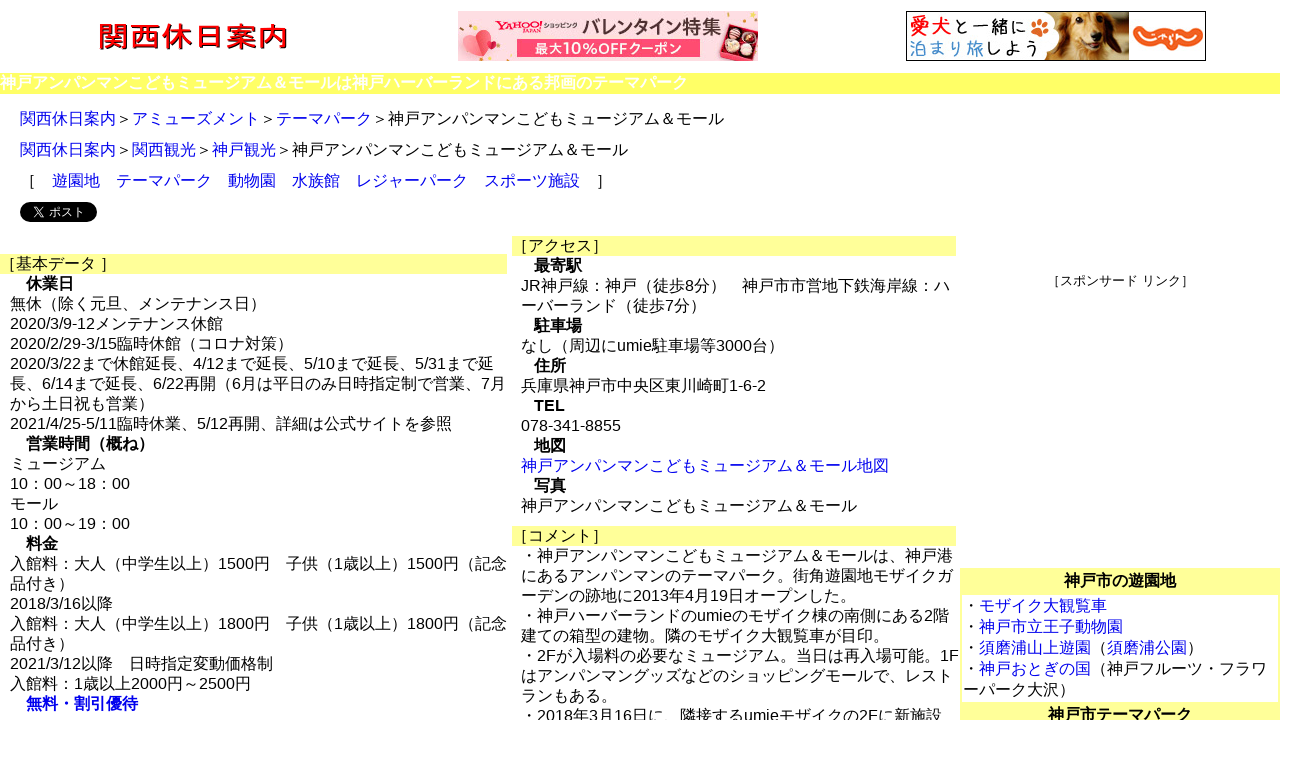

--- FILE ---
content_type: text/html
request_url: http://www.winriver.net/kansai/amusement/themepark/kobe/anpanman.php
body_size: 24119
content:
<!DOCTYPE html>
<HTML lang="ja">
<HEAD>
<!-- Google tag (gtag.js) --> <script async src="https://www.googletagmanager.com/gtag/js?id=G-ZG2J0HQ1ZV"></script> <script> window.dataLayer = window.dataLayer || []; function gtag(){dataLayer.push(arguments);} gtag('js', new Date()); gtag('config', 'G-ZG2J0HQ1ZV'); </script>
<meta charset="UTF-8">
<META name="Keywords" content="神戸アンパンマンこどもミュージアム＆モール,テーマパーク,関西,首都圏,関西休日案内">
<META name="Description" content="神戸アンパンマンこどもミュージアム＆モールの特色・営業期間・営業時間・料金・住所・電話番号・駐車場・地図アクセス情報">
<META name="mixi-check-robots" CONTENT="nodescription, noimage, ignoreimage">
<meta name="viewport" content="width=device-width,initial-scale=1">
<meta name="format-detection" content="telephone=no" >
<META property="og:type" content="article">
<META property="og:image" content="http://www.winriver.net/facebook.jpg">
<META property="og:locale" content="ja_JP">
<META property="fb:app_id" content="282466091926576">
<META property="og:title" content="神戸アンパンマンこどもミュージアム＆モール">
<META property="og:description" content="神戸アンパンマンこどもミュージアム＆モールの特色・営業期間・営業時間・料金・住所・電話番号・駐車場・地図アクセス情報">
<META property="og:url" content="http://www.winriver.net/kansai/amusement/themepark/kobe/anpanman.php">
<TITLE>神戸アンパンマンこどもミュージアム＆モール</TITLE>
<LINK rel="stylesheet" href="zoosmart.css" type="text/css">
<STYLE type="text/css">
<!--

@media screen and (max-width:500px) {


#logo{
	display: none;
}

#cmupsmart2{
	display: none;
}


#cmupsmart1{
	width : 100%; text-align: center;
}



#boxa54,#boxb46{
 width : 100%; float : left;
}
#box1,#box2,#box3,#cmbox{
 width : 100%; float : left;
}



}


-->
</STYLE>

</HEAD>

<BODY>
<div id="fb-root"></div>
<script>(function(d, s, id) {
  var js, fjs = d.getElementsByTagName(s)[0];
  if (d.getElementById(id)) return;
  js = d.createElement(s); js.id = id;
  js.src = "//connect.facebook.net/ja_JP/sdk.js#xfbml=1&version=v2.3&appId=282466091926576";
  fjs.parentNode.insertBefore(js, fjs);
}(document, 'script', 'facebook-jssdk'));</script>
<DIV id="top">
  <DIV id="logo"><A href="../../../index.html"><IMG src="kansai.gif" width="194" height="36" border="0" alt="関西休日案内"></A></DIV>
  <DIV id="cmupsmart1"><META http-equiv="Content-Type" content="text/html; charset=UTF-8"><TABLE width="100%">
  <TBODY>
    <TR>
      <TD width="100%" align="center">
<SCRIPT language="javascript" src="http://ad.jp.ap.valuecommerce.com/servlet/smartphonebanner?sid=2128061&pid=884638245&position=inline"></SCRIPT>
</TD>
    </TR>
  </TBODY>
</TABLE>
</DIV>
  <DIV id="cmupsmart2"><META http-equiv="Content-Type" content="text/html; charset=UTF-8"><TABLE width="100%">
  <TBODY>
    <TR>
      <TD width="100%" align="center">

<SCRIPT language="javascript" src="http://ad.jp.ap.valuecommerce.com/servlet/smartphonebanner?sid=2128061&pid=884638232&position=inline"></SCRIPT> 

</TD>
    </TR>
  </TBODY>
</TABLE>
</DIV>
</DIV>
<div id="main">
  <DIV id="belt">神戸アンパンマンこどもミュージアム＆モールは神戸ハーバーランドにある邦画のテーマパーク</DIV>
  <DIV id="navi"><A href="http://www.winriver.net/kansai/index.html">関西休日案内</A>＞<A href="http://www.winriver.net/kansai/amusement/index.php">アミューズメント</A>＞<A href="http://www.winriver.net/kansai/amusement/themepark/themepark.php">テーマパーク</A>＞神戸アンパンマンこどもミュージアム＆モール</DIV>
   <DIV id="navi"><A href="http://www.winriver.net/kansai/index.html">関西休日案内</A>＞<A href="http://www.winriver.net/kansai/sightseeing/index.php">関西観光</A>＞<A href="http://www.winriver.net/kansai/sightseeing/kobe/">神戸観光</A>＞神戸アンパンマンこどもミュージアム＆モール</DIV>



 <DIV id="navi">［　<A href="http://www.winriver.net/kansai/amusement/amusementpark/amusementpark.php">遊園地</A>　<A href="http://www.winriver.net/kansai/amusement/themepark/themepark.php">テーマパーク</A>　<A href="http://www.winriver.net/kansai/amusement/zoo/zoo.php">動物園</A>　<A href="http://www.winriver.net/kansai/amusement/aquarium/aquarium.php">水族館</A>　<A href="http://www.winriver.net/kansai/amusement/leisurepark/leisurepark.php">レジャーパーク</A>　<A href="http://www.winriver.net/kansai/amusement/sports/sports.php">スポーツ施設</A>　］</DIV>
  <DIV id="button"><A href="https://twitter.com/share" class="twitter-share-button" data-lang="ja">ツイート</A>
<script>!function(d,s,id){var js,fjs=d.getElementsByTagName(s)[0],p=/^http:/.test(d.location)?'http':'https';if(!d.getElementById(id)){js=d.createElement(s);js.id=id;js.src=p+'://platform.twitter.com/widgets.js';fjs.parentNode.insertBefore(js,fjs);}}(document, 'script', 'twitter-wjs');</script>
    <div class="fb-like" data-href="http://www.winriver.net/kansai/amusement/themepark/kobe/anpanman.php" data-width="140" data-layout="button_count" data-action="like" data-show-faces="false" data-share="false"></div>
  </DIV>
  <DIV id="box">
    <DIV id="box1">
      　
      <DIV id="info">
        <DIV  class="info">［基本データ ］</DIV>
        <DIV  class="info1">休業日</DIV>
        <DIV  class="info2">無休（除く元旦、メンテナンス日）<BR>
        2020/3/9-12メンテナンス休館<BR>
        2020/2/29-3/15臨時休館（コロナ対策）<BR>
        2020/3/22まで休館延長、4/12まで延長、5/10まで延長、5/31まで延長、6/14まで延長、6/22再開（6月は平日のみ日時指定制で営業、7月から土日祝も営業）<BR>
        2021/4/25-5/11臨時休業、5/12再開、詳細は公式サイトを参照</DIV>
        <DIV  class="info1">営業時間（概ね）</DIV>
        <DIV  class="info2">ミュージアム<BR>
        10：00～18：00<BR>
        モール<BR>
        10：00～19：00</DIV>
        <DIV  class="info1">料金</DIV>
        <DIV  class="info2">入館料：大人（中学生以上）1500円　子供（1歳以上）1500円（記念品付き）<BR>
        2018/3/16以降<BR>
        入館料：大人（中学生以上）1800円　子供（1歳以上）1800円（記念品付き）<br>
        2021/3/12以降　日時指定変動価格制<br>
        入館料：1歳以上2000円～2500円</DIV>
        <DIV  class="info1"><A href="http://www.winriver.net/kansai/information/admission/admission.php">無料・割引優待</A></DIV>
        <DIV  class="info2">・</DIV>
        <DIV  class="info1">年間パスポート</DIV>
        <DIV  class="info2">なし</DIV>
        <DIV  class="info1">公式サイト</DIV>
        <DIV  class="info2"><A href="http://www.kobe-anpanman.jp/" target="_blank">神戸アンパンマンこどもミュージアム＆モール</A></DIV>
     <DIV  class="info1">リンク</DIV>
        　
        <DIV  class="info2"><A href="http://www.winriver.net/kansai/amusement/pool/pool.php">プール 関西</A></DIV> 
      　<DIV  class="info2"><A href="http://www.winriver.net/kansai/event/index.php">イベント 関西</A></DIV> 
        <DIV  class="info2"><A href="http://www.winriver.net/kansai/eventannual/index.php">年中行事 関西</A></DIV>
        <DIV  class="info2"><A href="http://www.winriver.net/kansai/eventannual/hyogo/index.php">年中行事 兵庫県</A></DIV> 
      </DIV>
      <DIV id="calender">　　　 　　　 　　　 　　 　　
        </DIV>
      <DIV id="event">
        <DIV  class="info">［ピックアップイベント］</DIV>
        <DIV  class="info1"></DIV>
        <DIV  class="info2">・2025/6/28-9/17水あそびひろば<BR>
        1F アンパンマンテラス神戸 前、要2Fミュージアムチケット（日時指定WEBチケットの時間前でも利用可）、水着でなくてもいいが着替えとタオルは必要<BR>
        ・2014/4/19-27ありがとう1周年スペシャルウィーク<BR>
        ・2020/10/3-4　サンバイザープレゼント（10月3日はアンパンマンの日） 2Fやなせたかし劇場内</DIV>
        <DIV  class="info1"></DIV>
        <DIV  class="info2"></DIV>
      </DIV>


      <DIV id="photo">
     <DIV  class="info">［写真］</DIV>
     <DIV  class="phototitle">神戸アンパンマンこどもミュージアム＆モール</DIV>
     <DIV  class="resizephoto"><img src="http://www.jguide.net/city/kansai/themepark/kobe/anpanman/anpanman40005.jpg"  alt="神戸アンパンマンこどもミュージアム＆モール"></DIV>
     <DIV  class="phototitle">1Fモールエリア（入場無料）</DIV>
     <DIV  class="resizephoto"><img src="http://www.jguide.net/city/kansai/themepark/kobe/anpanman/anpanman40006.jpg"  alt="神戸アンパンマンこどもモール"></DIV>
   　</DIV>

      　　
      <DIV id="cmbox">［スポンサード リンク］
<SCRIPT async src="http://pagead2.googlesyndication.com/pagead/js/adsbygoogle.js"></SCRIPT>
<!-- cmsmart -->
<ins class="adsbygoogle"
     style="display:block"
     data-ad-client="ca-pub-6074035756251910"
     data-ad-slot="7782672291"
     data-ad-format="auto"></ins>
<script>
(adsbygoogle = window.adsbygoogle || []).push({});
</script></DIV>
    </DIV>
    　
    <DIV id="box2">
      <DIV id="access">
        <DIV  class="info">［アクセス］</DIV>
        <DIV  class="info1">最寄駅</DIV>
        <DIV  class="info2">JR神戸線：神戸（徒歩8分）　神戸市市営地下鉄海岸線：ハーバーランド（徒歩7分）</DIV>
        <DIV  class="info1">駐車場</DIV>
        <DIV  class="info2">なし（周辺にumie駐車場等3000台）</DIV>
        <DIV  class="info1">住所</DIV>
        <DIV  class="info2">兵庫県神戸市中央区東川崎町1-6-2</DIV>
        <DIV  class="info1">TEL</DIV>
        <DIV  class="info2">078-341-8855</DIV>
        <DIV  class="info1">地図</DIV>
        <DIV  class="info2"><A href="http://www.winriver.net/kansai/map/amusement/themepark/kobe/anpanman.php">神戸アンパンマンこどもミュージアム＆モール地図</A></DIV>
        <DIV  class="info1">写真</DIV>
        <DIV  class="info2">神戸アンパンマンこどもミュージアム＆モール</DIV>
        　
      </DIV>
      <DIV id="comment">
        <DIV  class="info">［コメント］</DIV>
        <DIV  class="info2">・神戸アンパンマンこどもミュージアム＆モールは、神戸港にあるアンパンマンのテーマパーク。街角遊園地モザイクガーデンの跡地に2013年4月19日オープンした。<BR>
        ・神戸ハーバーランドのumieのモザイク棟の南側にある2階建ての箱型の建物。隣のモザイク大観覧車が目印。<BR>
        ・2Fが入場料の必要なミュージアム。当日は再入場可能。1Fはアンパンマングッズなどのショッピングモールで、レストランもある。<BR>
        ・2018年3月16日に、隣接するumieモザイクの2Fに新施設「バイキンひみつ基地」がオープン。同時に料金を20％値上げ。</DIV>
      </DIV>
  
 　　<DIV id="cmbox">［スポンサード リンク］
<SCRIPT async src="http://pagead2.googlesyndication.com/pagead/js/adsbygoogle.js"></SCRIPT>
<!-- cmsmart -->
<ins class="adsbygoogle"
     style="display:block"
     data-ad-client="ca-pub-6074035756251910"
     data-ad-slot="7782672291"
     data-ad-format="auto"></ins>
<script>
(adsbygoogle = window.adsbygoogle || []).push({});
</script></DIV>

      <DIV id="sightseeing"><TABLE  width="100%" >
<TR>
    <TD class="up" ><A href="http://www.winriver.net/kansai/sightseeing/kobe/">神戸観光</A>お役立ち情報</TD>
</TR>

<TR>
    <TD class="up2">交通機関</TD>
</TR>       
<TR>
<TD class="down">・<A href="http://www.winriver.net/kansai/sightseeing/kobe/traffic.php">神戸市へのアクセス</A><BR>
    ・<A href="http://www.winriver.net/kansai/sightseeing/kobe/transportation.php">神戸市内交通</A><BR>
    ・<A href="http://www.winriver.net/kansai/map/sightseeing/kobe/parking.php">神戸市内駐車場</A>（地図）<BR>
    ・<A href="http://www.winriver.net/kansai/map/sightseeing/kobe/rokkoaccess.php">六甲山へのアクセス</A>（地図）</TD>
</TR>

<TR>
    <TD class="up2" >観光名所とモデルコース</TD>
</TR>       
<TR>
<TD class="down">・<A href="http://www.winriver.net/kansai/map/sightseeing/kobe/touristinfo.php">神戸市内観光案内所</A>（地図）<BR>
    ・<A href="http://www.winriver.net/kansai/map/sightseeing/kobe/touristmap.php">神戸観光地図</A><BR>
    ・<A href="http://www.winriver.net/kansai/map/sightseeing/kobe/shopping.php">神戸ショッピングゾーン</A>（地図）<BR>
    ・<A href="http://www.winriver.net/kansai/sightseeing/kobe/coursekobe.php">神戸街歩きモデルコース</A><BR>
    ・<A href="http://www.winriver.net/kansai/sightseeing/kobe/coursenunobiki.php">布引の滝とハーブ園散策コース</A><BR>
    ・<A href="http://www.winriver.net/kansai/sightseeing/kobe/coursevenus.php">神戸山手散策モデルコース</A><BR>
    ・<A href="http://www.winriver.net/kansai/sightseeing/kobe/courseportisland.php">ポートアイランド回遊コース</A><BR>
    ・<A href="http://www.winriver.net/kansai/sightseeing/kobe/coursemuseum.php">ミュージアムロード散策コース</A><BR>
    ・<A href="http://www.winriver.net/kansai/map/sightseeing/kobe/touristsuma.php">須磨観光地図</A><BR>
    ・<A href="http://www.winriver.net/kansai/map/sightseeing/kobe/touristmaiko.php">舞子観光地図</A><BR>
    ・<A href="http://www.winriver.net/kansai/map/sightseeing/kobe/touristrokko.php">六甲山観光地図</A><BR>
    ・<A href="http://www.winriver.net/kansai/information/admission/kobe-kanko.php">神戸観光の日</A>（毎年10/3）<BR>
    ・<A href="http://www.winriver.net/kansai/park/hana/hyogo/index.php">兵庫県の花の名所</A></TD>
</TR>

<TR>
    <TD class="up2">年中行事とお祭り</TD>
</TR> 
      
<TR>
<TD class="down">・<A href="http://www.winriver.net/kansai/eventannual/hyogo/index.php">兵庫県の年中行事</A></TD>
</TR>



</TABLE></DIV>
  　
    </DIV>
    <DIV  id="box3">
      　　
      <DIV id="cmbox">［スポンサード リンク］
<SCRIPT async src="http://pagead2.googlesyndication.com/pagead/js/adsbygoogle.js"></SCRIPT>
<!-- cmsmart -->
<ins class="adsbygoogle"
     style="display:block"
     data-ad-client="ca-pub-6074035756251910"
     data-ad-slot="7782672291"
     data-ad-format="auto"></ins>
<script>
(adsbygoogle = window.adsbygoogle || []).push({});
</script></DIV>
      　　　　
        　　　　
       　　　　
     <DIV id="boxamuse"><meta http-equiv="Content-Type" content="text/html; charset=UTF-8"><TABLE  width="100%" >
<TR>
    <TD class="leisup" align="center"><B>神戸市の遊園地</B></TD>
  </TR>
        
<TR>
<TD class="down">・<A href="http://www.winriver.net/kansai/amusement/amusementpark/kobe/mosaic.php">モザイク大観覧車</A><BR>・<A href="http://www.winriver.net/kansai/amusement/zoo/kobe/ojizoo.php">神戸市立王子動物園</A><BR>    ・<a href="http://www.winriver.net/kansai/amusement/amusementpark/kobe/sumaura.php">須磨浦山上遊園</a>（<a href="http://www.winriver.net/kansai/park/park/kobe/sumaura.php">須磨浦公園</a>）<BR>
    ・<A href="http://www.winriver.net/kansai/amusement/amusementpark/kobe/otoginokuni.php">神戸おとぎの国</A>（神戸フルーツ・フラワーパーク大沢）</TR>

<TR>
  <TD class="leisup" align="center"><B>神戸市テーマパーク</B></TD>
  </TR>
        
<TR>
<TD class="down">・<A href="http://www.winriver.net/kansai/amusement/themepark/kobe/anpanman.php">神戸アンパンマンこどもミュージアム＆モール</A><BR>
    ・<A href="http://www.winriver.net/kansai/amusement/themepark/kobe/fruitflowerpark.php">神戸フルーツ・フラワーパーク大沢</A><BR>
    ・<A href="http://www.winriver.net/kansai/amusement/themepark/kobe/aina.php">あいな里山公園</A><BR>
    ・<a href="http://www.winriver.net/kansai/amusement/themepark/kobe/kobeagripark.php">こうべアグリパーク</a>（旧<a href="http://www.winriver.net/kansai/amusement/themepark/kobe/kobewinery.php">神戸ワイナリー</a>）<BR>
    ・<A href="http://www.winriver.net/kansai/amusement/themepark/kobe/greenia.php">六甲山アスレチックパーク グリーニア</A><BR>
    ・<A href="http://www.winriver.net/kansai/amusement/themepark/kobe/snowpark.php">六甲山スノーパーク</A></TD>

</TR>



</TABLE></DIV>
     <DIV id="boxtown"><meta http-equiv="Content-Type" content="text/html; charset=UTF-8"><TABLE  width="100%" >
<TR>
    <TD class="townup" align="center"><A href="http://www.winriver.net/kansai/town/harborland/harborland.php">ハーバーランド</A></TD>
  </TR>
        
<TR>
<TD class="down">・<A href="http://www.jguide.net/hotel/kansai/kansai1-2-2/crownpalais.php" target="_blank">ホテルクラウンパレス神戸</A><BR>
    ・<A href="http://www.winriver.net/kansai/town/harborland/harborcenter.php">ハーバーセンター</A><BR>
    ・<A href="http://www.winriver.net/kansai/study-k/others-k36.html">こべっこランド</A><BR>
    ・<A href="http://www.winriver.net/kansai/town/harborland/culmeni.php">カルメニ</A><BR>
    ・<A href="http://www.winriver.net/kansai/town/harborland/renga.php">煉瓦倉庫</A><BR>
    ・<A href="http://www.winriver.net/kansai/town/harborland/promenakobe.php">プロメナ神戸</A><BR>
    ・<A href="http://www.winriver.net/kansai/amusement/spa/kobe/manyo.php">神戸ハーバーランド温泉 万葉倶楽部</A><BR>
    ・<A href="http://www.winriver.net/kansai/town/harborland/umie.php">umie（ウミエ）</A><BR>・<A href="http://www.winriver.net/kansai/amusement/amusementpark/kobe/mosaic.php">モザイク大観覧車</A><BR>
    ・<A href="http://www.winriver.net/kansai/amusement/themepark/kobe/anpanman.php">神戸アンパンマンこどもミュージアム＆モール</A><BR>
    ・<A href="http://www.winriver.net/kansai/town/harborland/kohnan.php">コーナン ハーバーランド店</A><BR>
    ・<A href="http://www.winriver.net/kansai/park/park/kobe/meriken.php">メリケンパーク</A><BR>
    ・<A href="http://www.winriver.net/kansai/park/view/kobe/porttower.php">神戸ポートタワー</A><BR>
    ・<A href="http://www.winriver.net/kansai/culture/museum/kobe/maritime.php">神戸海洋博物館</A><BR>
    ・<A href="http://www.jguide.net/hotel/kansai/kansai1-2-2/okura.php" target="_blank">ホテルオークラ神戸</A><BR>
    ・<A href="http://www.jguide.net/hotel/kansai/kansai1-2-2/oriental.php" target="_blank">神戸メリケンパークオリエンタルホテル</A>
</TD>

</TR>
</TABLE>


 

</DIV>


     <DIV id="boxamuse"><meta http-equiv="Content-Type" content="text/html; charset=UTF-8"><TABLE  width="100%" >
<TR>
    <TD class="leisup" align="center"><B>神戸市の動物園</B></TD>
  </TR>
        
<TR>
<TD class="down">・<A href="http://www.winriver.net/kansai/amusement/zoo/kobe/ojizoo.php">神戸市立王子動物園</A><BR>
    ・<A href="http://www.winriver.net/kansai/amusement/zoo/kobe/oukoku.php">神戸どうぶつ王国</A><BR>
    ・<A href="http://www.winriver.net/kansai/amusement/zoo/kobe/rokkosan.php">六甲山牧場</A></TR>

<TR>
  <TD class="leisup" align="center"><B>神戸市の水族館</B></TD>
  </TR>
        
<TR>
<TD class="down">・<a href="http://www.winriver.net/kansai/amusement/aquarium/kobe/atoa.php">アトア</a><BR>
    ・みなとやま水族館（<a href="http://www.winriver.net/kansai/town/kobecity/naturestudio.php">ネイチャースタジオ</a>）<BR>    ・マリンピア神戸 小さな水族館（<a href="http://www.winriver.net/kansai/town/kobecity/31op.php">三井アウトレットパーク マリンピア神戸</a>）<br>
    ・<a href="http://www.winriver.net/kansai/amusement/aquarium/kobe/suma-seaworld.php">神戸須磨シーワールド</a>（2024/6/1オープン）<BR>
    ・<a href="http://www.winriver.net/kansai/amusement/aquarium/kobe/suma.php">神戸市立須磨海浜水族園</a>（閉園）</TD>

</TR>



</TABLE></DIV>



      <DIV id="photo">
     <DIV  class="info">［写真］</DIV>
     <DIV  class="phototitle">2Fミュージアムエリア</DIV>
     <DIV  class="resizephoto"><img src="http://www.jguide.net/city/kansai/themepark/kobe/anpanman/anpanman40002.jpg"  alt="神戸アンパンマンこどもミュージアム"></DIV>
     <DIV  class="phototitle">フロアガイド</DIV>
     <DIV  class="resizephoto"><img src="http://www.jguide.net/city/kansai/themepark/kobe/anpanman/anpanman40007.jpg"  alt="神戸アンパンマンこどもミュージアム＆モールのフロアガイド"></DIV>
   　</DIV>




    </DIV>
  </DIV>
  <DIV id="navi">（注）掲載情報は変更される場合があります。ご利用の際には各施設の公式サイトで確認してください。</DIV>
  <DIV id="navi"><A href="http://www.winriver.net/kansai/index.html">関西休日案内</A>＞<A href="http://www.winriver.net/kansai/amusement/index.php">アミューズメント</A>＞<A href="http://www.winriver.net/kansai/amusement/themepark/themepark.php">テーマパーク</A>＞神戸アンパンマンこどもミュージアム＆モール</DIV>
  <DIV id="button"><A href="https://twitter.com/share" class="twitter-share-button" data-lang="ja">ツイート</A>
<script>!function(d,s,id){var js,fjs=d.getElementsByTagName(s)[0],p=/^http:/.test(d.location)?'http':'https';if(!d.getElementById(id)){js=d.createElement(s);js.id=id;js.src=p+'://platform.twitter.com/widgets.js';fjs.parentNode.insertBefore(js,fjs);}}(document, 'script', 'twitter-wjs');</script>
    <div class="fb-like" data-href="http://www.winriver.net/kansai/amusement/themepark/kobe/anpanman.php" data-width="140" data-layout="button_count" data-action="like" data-show-faces="false" data-share="false"></div>
  </DIV>

 
<DIV id="cmsmart2">
<SCRIPT async src="http://pagead2.googlesyndication.com/pagead/js/adsbygoogle.js"></SCRIPT>
<ins class="adsbygoogle"
     style="display:block"
     data-ad-format="autorelaxed"
     data-ad-client="ca-pub-6074035756251910"
     data-ad-slot="5642151029"></ins>
<script>
     (adsbygoogle = window.adsbygoogle || []).push({});
</script>
</DIV>



  <DIV id="belt">神戸アンパンマンこどもミュージアム＆モールの休園日・営業時間・料金・住所・電話番号・駐車場・地図アクセス情報</DIV>
  <DIV id="footer"><META http-equiv="Content-Type" content="text/html; charset=UTF-8"><TABLE width="100%" bordercolor="" cellspacing="0" cellpadding="0">
<TBODY>
    <TR>
      <TD class="footer"><A href="http://www.winriver.net/kansai/amusement/themepark/themepark.php">テーマパーク</A></TD>
      <TD class="footer"><A href="http://www.winriver.net/kansai/amusement/index.php">アミューズメント</A></TD>
            <TD class="footer"><A href="http://www.winriver.net/kansai/index.html">関西休日案内</A></TD>
      <TD class="footer"><A href="http://www.winriver.net/index.html">休日案内</A></TD>
      <TD class="footer"><A href="http://www.jguide.net/hotel/kansai/index.html" target="_blank">関西ホテルガイド</A></TD>
      <TD class="footer"><A href="http://www.jguide.net/city/kansai/index.html" target="_blank">関西シティガイド</A></TD>
      <TD class="footer"><A href="http://www.jguide.net/index.php" target="_blank">Jガイド</A></TD>
    </TR>
    <TR>
      <TD class="footer" colspan="7">Copyright (C) Winriver Corporation. All Rights Reserved.</TD>
    </TR>
    <TR>
      <TD colspan="7">&nbsp;</TD>
    </TR>
  </TBODY>
</TABLE></DIV>
</div>
</BODY>
</HTML>




--- FILE ---
content_type: text/html; charset=utf-8
request_url: https://www.google.com/recaptcha/api2/aframe
body_size: 264
content:
<!DOCTYPE HTML><html><head><meta http-equiv="content-type" content="text/html; charset=UTF-8"></head><body><script nonce="_IsaIF8ToYBxxP7drMsi2w">/** Anti-fraud and anti-abuse applications only. See google.com/recaptcha */ try{var clients={'sodar':'https://pagead2.googlesyndication.com/pagead/sodar?'};window.addEventListener("message",function(a){try{if(a.source===window.parent){var b=JSON.parse(a.data);var c=clients[b['id']];if(c){var d=document.createElement('img');d.src=c+b['params']+'&rc='+(localStorage.getItem("rc::a")?sessionStorage.getItem("rc::b"):"");window.document.body.appendChild(d);sessionStorage.setItem("rc::e",parseInt(sessionStorage.getItem("rc::e")||0)+1);localStorage.setItem("rc::h",'1768844142271');}}}catch(b){}});window.parent.postMessage("_grecaptcha_ready", "*");}catch(b){}</script></body></html>

--- FILE ---
content_type: text/css
request_url: http://www.winriver.net/kansai/amusement/themepark/kobe/zoosmart.css
body_size: 6752
content:
@charset "UTF-8";
BODY{
    
    
    
    
    
    
    
  		
				
				
				
				
				
				
				
				
				
				
				
				
				
				
				
				
				
				
				
				
				
				
				
				
				
				
				
				
				
				
				
				
				
				
				
				
				
				
				
				
				
				
				
				
				
				
				
				
				
				
				
		font-family : Arial,sans-serif;

		width : 100%;

		background-color : white;
border-width : 0px;

		text-align : center;

		margin-left : auto;
		margin-right : auto;
}



.footer{
		text-align : center;
  line-height : 120%;
}





A{
	  
    
    
    
    
    
    
    
				
				
				
				
				
				
				
				
				
				
				
				
				
				
				
				
				
				
				
				
				
				
				
				
				
				
				
				
				
				
				
				
				
				
				
				
				
				
				
				
				
				
				
				
				
				
				
				
				
				
		text-decoration : none;
}

#navi{
    
    
    
    
    
    
    
  		
				
				
				
				
				
				
				
				
				
				
				
				
				
				
				
				
				
				
				
				
				
				
				
				
				
				
				
				
				
				
				
				
				
				
				
				
				
				
				
				
				
				
				
				
				
				
				
				
				
		font-size : medium;

		margin-top : 10px;
		margin-left : 20px;
		
		width : 100%;
		float : left;

		text-align : left;
}













#main{
    
    
    
    
    
    
    
  		
				
				
				
				
				
				
				
				
				
				
				
				
				
				
				
				
				
				
				
				
				
				
				
				
				
				
				
				
				
				
				
				
				
				
				
				
				
				
				
				
				
				
				
				
				
		border-width : 0px;
		width : 100%;

		position : static;
}





























#footer{
		width : 100%;

		top : 0px;
		left : 0px;

		float : left;
  text-align : center;
}



#belt{
    
    
    
    
    
    
    
  		
				
				
				
				
				
				
				
				
				
				
				
				
				
				
				
				
				
				
		color : white;
		background-color : #ffff66;
		text-align : left;
		width : 100%;

		font-weight : bold;

		margin-top : 5px;
  margin-bottom : 5px;
  float : left;
}















#button{
    
  text-align : left;
  margin-top : 10px;
  margin-left : 20px;
  width : 90%;
  float : left;
  margin-bottom : 10px;
}















#cmupsmart{
  text-align : center;
  height : 60px;
  width : 70%;
  float : right;
}

#cmsmart{
  text-align : center;
  font-size : small;
  width : 100%;
  float : left;
  margin-top : 15px;
  margin-bottom : 15px;
}

#title{
  line-height : 120%;
  text-align : center;
  width : 100%;
  float : left;
}









#box{
  width : 100%;
  float : left;
  margin-bottom : 10px;
}









.box25{
  width : 50%;
  float : left;
}



@media screen and (max-width:500px) {


}




#boxa54{
  width : 54%;
  float : left;
}

#boxb46{
  width : 46%;
  float : right;
}

.box24{
  background-color : #eaeaea;
  width : 45%;
  float : left;
}

.box30event{
  width : 55%;
  float : left;
}

.boxflow{
  background-color : #ccffcc;
  float : left;
  width : 100%;
  margin-bottom : 10px;
}

.boxexhi{
  background-color : #e6e6fa;
  float : left;
  width : 100%;
}

.boxleis{
  background-color : #ffff99;
  width : 100%;
  float : left;
  margin-bottom : 10px;
}

.boxgour{
  background-color : #ffccff;
  width : 100%;
  float : left;
}

  

.eveutup{
  background-color : #eaeaea;
  text-align : center;
}

.down{
  background-color : white;
  text-align : left;
}

.flowup{
  background-color : #ccffcc;
  width : 100%;
  float : left;
}

.exhiup{
  background-color : #e6e6fa;
}

.leisup{
  background-color : #ffff99;
}

.gourup{
  background-color : #ffccff;
}

#boxt{
  width : 33%;
  float : left;
  margin-bottom : 10px;
  text-align : left;
}

#boxk{
  width : 33%;
  float : left;
  margin-bottom : 10px;
  text-align : left;
}

#boxc{
  width : 33%;
  margin-bottom : 10px;
  text-align : left;
  float : left;
}

#boxs{
  width : 34%;
  float : left;
  margin-bottom : 10px;
  text-align : left;
}

#boxcs{
  width : 33%;
  float : left;
}

.boxup{
  background-color : #eaeaea;
  text-align : center;
  font-weight : bold;
}

.boxdown{
  background-color : white;
  text-align : left;
}



#cmbox{
  text-align : center;
  width : 100%;
  clear : left;
  font-size : small;
  margin-bottom : 10px;
}

#top{
  width : 100%;
  height : 60px;
}

#logo{
  width : 30%;
  height : 40px;
  float : left;
  margin-top : 10px;
}

#boxkcs{
  width : 33%;
  float : left;
}

#boxt2{
  margin-bottom : 10px;
  width : 100%;
  float : left;
  text-align : left;
}



#boxt2cm{
  width : 34%;
  float : left;
}

#boxu{
  margin-bottom : 10px;
  width : 33%;
  float : left;
  text-align : left;
}

#box1{
  width : 40%;
  float : left;
}

#box2{
  width : 35%;
  float : left;
}

#box3{
  width : 25%;
  float : right;
}

#calender{
  font-size : medium;
  margin-bottom : 10px;
  width : 100%;
  float : left;
}



#boxamuse{
  text-align : left;
  margin-bottom : 10px;
  width : 100%;
  float : left;
  background-color : #ffff99;
}

#boxtown{
  text-align : left;
  margin-bottom : 10px;
  width : 100%;
  float : left;
  background-color : #ffcccc;
}

.townup{
  background-color : #ffcccc;
  font-weight : bold;
}

#info{
  width : 100%;
  margin-bottom : 10px;
}

.info1{
  background-color : white;
  text-align : left;
  float : right;
  line-height : 130%;
  font-weight : bold;
  width : 95%;
}

.info2{
  text-align : left;
  width : 98%;
  float : right;
  line-height : 130%;
  background-color : white;
}

#event{
  line-height : 130%;
  text-align : left;
  width : 100%;
  float : left;
  margin-bottom : 10px;
}

.info{
  background-color : #ffff99;
  text-align : left;
  width : 99%;
  line-height : 130%;
}

#comment{
  width : 100%;
  float : left;
  margin-bottom : 10px;
}

#access{
  width : 100%;
  float : left;
  margin-bottom : 10px;
}

#cmupsmart1{
  text-align : center;
  width : 35%;
  height : 60px;
  float : left;
}

#cmupsmart2{
  text-align : center;
  width : 35%;
  height : 60px;
  float : left;
}

#cmsmart2{
  width : 100%;
  float : left;
}

#sightseeing{
  background-color : #eaeaea;
  text-align : left;
  margin-bottom : 10px;
  width : 99%;
  float : left;
  line-height : 130%;
}

.up{
  background-color : #eaeaea;
  text-align : center;
}

.up2{
  text-align : center;
}

#boxpark{
  background-color : #ccffcc;
  text-align : left;
  margin-bottom : 10px;
  width : 100%;
  float : left;
}

#photo{
  margin-top : 10px;
  margin-left : 10px;
  margin-right : 10px;
  margin-bottom : 10px;
  width : 99%;
  clear : left;
}

.phototitle{
  text-align : center;
  margin-top : 5px;
  margin-bottom : 5px;
  width : 100%;
}

.resizephoto{
  margin-left : auto;
  margin-right : auto;
  margin-bottom : 10px;
  max-width : 400px;
}
.resizephoto IMG{
    width : 100%;
 }

--- FILE ---
content_type: application/javascript
request_url: http://ad.jp.ap.valuecommerce.com/servlet/smartphonebanner?sid=2128061&pid=884638232&position=inline
body_size: 1884
content:
(function () {    if (typeof ctr == "undefined") ctr = 0;    var bannerContainerId = "adcontainer_" + 884638232 + "_" + (++ctr),        placement = "inline",        target = "_top",        imageUrl = "//i.imgvc.com/vc/images/00/26/5a/48.jpeg",        referralUrl = "//ck.jp.ap.valuecommerce.com/servlet/referral?va=2513480&sid=2128061&pid=884638232&position=inline&vcid=WlNxVIu1yYOpHO49MN7cHHmIk1bmiWe_nY7Xh_NCQWUdinNhs_byxXxADoz-p75SIzjE1PR-F7WEsjo8I69V7Rz1dAHXgEoN&vcpub=0.885866",        resourceUrl = "//i.imgvc.com/vc";    if (placement == "overlay") {        if (typeof vcOverlayRendered != "undefined" && vcOverlayRendered) return false;        vcOverlayRendered = true;        var html = "<div id='"+bannerContainerId+"' style='display:none'>";        html += "<A TARGET='" + target + "' HREF='" + referralUrl + "' rel='nofollow'><IMG BORDER=0 SRC='" + imageUrl + "'></A>";        html += "</div>";        document.write(html);        var onLoadScript = function() {             showAdInOverlay(bannerContainerId);        };        var head = document.getElementsByTagName("head")[0];        var script = document.createElement("script");        script.src = resourceUrl + "/js/smartphones/overlay-ads.js";        script.type = "text/javascript";        head.appendChild(script);        script.onload = onLoadScript;    } else {        var html = "<div id='"+bannerContainerId+"'>";        html += "<A TARGET='" + target + "' HREF='" + referralUrl + "' rel='nofollow'><IMG BORDER=0 SRC='" + imageUrl + "'></A>";        html += "</div>";        document.write(html);    }})()

--- FILE ---
content_type: application/javascript
request_url: http://ad.jp.ap.valuecommerce.com/servlet/smartphonebanner?sid=2128061&pid=884638245&position=inline
body_size: 1884
content:
(function () {    if (typeof ctr == "undefined") ctr = 0;    var bannerContainerId = "adcontainer_" + 884638245 + "_" + (++ctr),        placement = "inline",        target = "_top",        imageUrl = "//i.imgvc.com/vc/images/00/26/09/68.jpeg",        referralUrl = "//ck.jp.ap.valuecommerce.com/servlet/referral?va=2492776&sid=2128061&pid=884638245&position=inline&vcid=gW4nr3uSkLRnSsxZu47Aw3Pjl1L0jSK_FoUDol39JSeuO0deIIckI-0s69sVtihaizxDFZzgkqXkBQ_DCm24CVce6AR9Wl-M&vcpub=0.886580",        resourceUrl = "//i.imgvc.com/vc";    if (placement == "overlay") {        if (typeof vcOverlayRendered != "undefined" && vcOverlayRendered) return false;        vcOverlayRendered = true;        var html = "<div id='"+bannerContainerId+"' style='display:none'>";        html += "<A TARGET='" + target + "' HREF='" + referralUrl + "' rel='nofollow'><IMG BORDER=0 SRC='" + imageUrl + "'></A>";        html += "</div>";        document.write(html);        var onLoadScript = function() {             showAdInOverlay(bannerContainerId);        };        var head = document.getElementsByTagName("head")[0];        var script = document.createElement("script");        script.src = resourceUrl + "/js/smartphones/overlay-ads.js";        script.type = "text/javascript";        head.appendChild(script);        script.onload = onLoadScript;    } else {        var html = "<div id='"+bannerContainerId+"'>";        html += "<A TARGET='" + target + "' HREF='" + referralUrl + "' rel='nofollow'><IMG BORDER=0 SRC='" + imageUrl + "'></A>";        html += "</div>";        document.write(html);    }})()